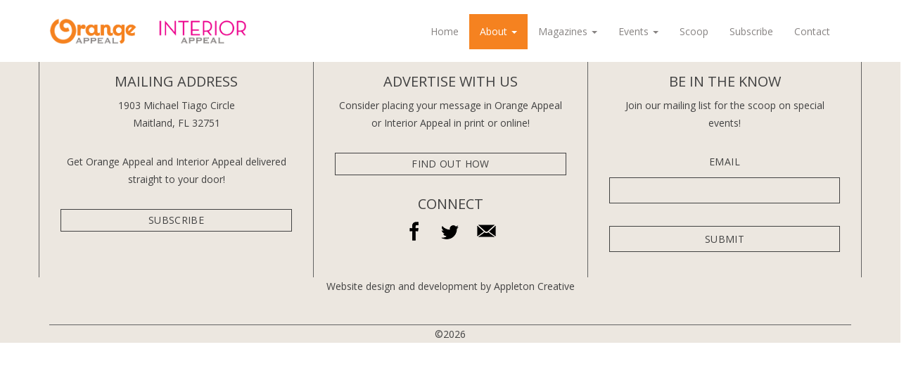

--- FILE ---
content_type: text/html; charset=UTF-8
request_url: https://www.orangeappeal.com/advertise-with-orangeappeal/
body_size: 9153
content:
<!doctype html>

<html class="csstransforms csstransforms3d csstransitions" xmlns="http://www.w3.org/1999/xhtml" lang="en-US">

<head profile="http://gmpg.org/xfn/11"> <script type="text/javascript">
/* <![CDATA[ */
 var gform;gform||(document.addEventListener("gform_main_scripts_loaded",function(){gform.scriptsLoaded=!0}),window.addEventListener("DOMContentLoaded",function(){gform.domLoaded=!0}),gform={domLoaded:!1,scriptsLoaded:!1,initializeOnLoaded:function(o){gform.domLoaded&&gform.scriptsLoaded?o():!gform.domLoaded&&gform.scriptsLoaded?window.addEventListener("DOMContentLoaded",o):document.addEventListener("gform_main_scripts_loaded",o)},hooks:{action:{},filter:{}},addAction:function(o,n,r,t){gform.addHook("action",o,n,r,t)},addFilter:function(o,n,r,t){gform.addHook("filter",o,n,r,t)},doAction:function(o){gform.doHook("action",o,arguments)},applyFilters:function(o){return gform.doHook("filter",o,arguments)},removeAction:function(o,n){gform.removeHook("action",o,n)},removeFilter:function(o,n,r){gform.removeHook("filter",o,n,r)},addHook:function(o,n,r,t,i){null==gform.hooks[o][n]&&(gform.hooks[o][n]=[]);var e=gform.hooks[o][n];null==i&&(i=n+"_"+e.length),gform.hooks[o][n].push({tag:i,callable:r,priority:t=null==t?10:t})},doHook:function(n,o,r){var t;if(r=Array.prototype.slice.call(r,1),null!=gform.hooks[n][o]&&((o=gform.hooks[n][o]).sort(function(o,n){return o.priority-n.priority}),o.forEach(function(o){"function"!=typeof(t=o.callable)&&(t=window[t]),"action"==n?t.apply(null,r):r[0]=t.apply(null,r)})),"filter"==n)return r[0]},removeHook:function(o,n,t,i){var r;null!=gform.hooks[o][n]&&(r=(r=gform.hooks[o][n]).filter(function(o,n,r){return!!(null!=i&&i!=o.tag||null!=t&&t!=o.priority)}),gform.hooks[o][n]=r)}}); 
/* ]]> */
</script>

	
	<meta http-equiv="Content-Type" content="text/html; charset=UTF-8" />
	<meta name="viewport" content="width=device-width, initial-scale=1, maximum-scale=1, user-scalable=no" />
	
	
	<title>
		   Central Florida Magazine Advertisement | Online &amp; Print Advertising | Orange Appeal - Orange Appeal	</title>
	
	<link rel="shortcut icon" href="/favicon.ico" type="image/x-icon" />	
	<link rel="pingback" href="" />
	
	<!-- SCRIPTS -->

	<link href="https://fonts.googleapis.com/css?family=Open+Sans:400,400i,700,700i" rel="stylesheet">

<!-- Google Tag Manager -->
<script>(function(w,d,s,l,i){w[l]=w[l]||[];w[l].push({'gtm.start':
new Date().getTime(),event:'gtm.js'});var f=d.getElementsByTagName(s)[0],
j=d.createElement(s),dl=l!='dataLayer'?'&l='+l:'';j.async=true;j.src=
'https://www.googletagmanager.com/gtm.js?id='+i+dl;f.parentNode.insertBefore(j,f);
})(window,document,'script','dataLayer','GTM-THGG639');</script>
<!-- End Google Tag Manager -->
	
	
		<!-- All in One SEO 4.9.3 - aioseo.com -->
	<meta name="description" content="Want to reach active, educated and affluent women in Central Florida? Share your message in Orange Appeal or Interior Appeal, Orlando&#039;s lifestyle magazines." />
	<meta name="robots" content="max-image-preview:large" />
	<meta name="google-site-verification" content="3TY99Wiu0Qykg_xUsuILcquS1CJrKPwaO1zswcRCCrI" />
	<link rel="canonical" href="https://www.orangeappeal.com/advertise-with-orangeappeal/" />
	<meta name="generator" content="All in One SEO (AIOSEO) 4.9.3" />
		<meta property="og:locale" content="en_US" />
		<meta property="og:site_name" content="Orange Appeal |" />
		<meta property="og:type" content="article" />
		<meta property="og:title" content="Central Florida Magazine Advertisement | Online &amp; Print Advertising | Orange Appeal" />
		<meta property="og:description" content="Want to reach active, educated and affluent women in Central Florida? Share your message in Orange Appeal or Interior Appeal, Orlando&#039;s lifestyle magazines." />
		<meta property="og:url" content="https://www.orangeappeal.com/advertise-with-orangeappeal/" />
		<meta property="article:published_time" content="2017-03-27T14:20:02+00:00" />
		<meta property="article:modified_time" content="2025-11-17T16:46:30+00:00" />
		<meta name="twitter:card" content="summary" />
		<meta name="twitter:title" content="Central Florida Magazine Advertisement | Online &amp; Print Advertising | Orange Appeal" />
		<meta name="twitter:description" content="Want to reach active, educated and affluent women in Central Florida? Share your message in Orange Appeal or Interior Appeal, Orlando&#039;s lifestyle magazines." />
		<script type="application/ld+json" class="aioseo-schema">
			{"@context":"https:\/\/schema.org","@graph":[{"@type":"BreadcrumbList","@id":"https:\/\/www.orangeappeal.com\/advertise-with-orangeappeal\/#breadcrumblist","itemListElement":[{"@type":"ListItem","@id":"https:\/\/www.orangeappeal.com#listItem","position":1,"name":"Home","item":"https:\/\/www.orangeappeal.com","nextItem":{"@type":"ListItem","@id":"https:\/\/www.orangeappeal.com\/advertise-with-orangeappeal\/#listItem","name":"Advertise"}},{"@type":"ListItem","@id":"https:\/\/www.orangeappeal.com\/advertise-with-orangeappeal\/#listItem","position":2,"name":"Advertise","previousItem":{"@type":"ListItem","@id":"https:\/\/www.orangeappeal.com#listItem","name":"Home"}}]},{"@type":"Organization","@id":"https:\/\/www.orangeappeal.com\/#organization","name":"Orange Appeal","url":"https:\/\/www.orangeappeal.com\/"},{"@type":"WebPage","@id":"https:\/\/www.orangeappeal.com\/advertise-with-orangeappeal\/#webpage","url":"https:\/\/www.orangeappeal.com\/advertise-with-orangeappeal\/","name":"Central Florida Magazine Advertisement | Online & Print Advertising | Orange Appeal","description":"Want to reach active, educated and affluent women in Central Florida? Share your message in Orange Appeal or Interior Appeal, Orlando's lifestyle magazines.","inLanguage":"en-US","isPartOf":{"@id":"https:\/\/www.orangeappeal.com\/#website"},"breadcrumb":{"@id":"https:\/\/www.orangeappeal.com\/advertise-with-orangeappeal\/#breadcrumblist"},"datePublished":"2017-03-27T14:20:02+00:00","dateModified":"2025-11-17T16:46:30+00:00"},{"@type":"WebSite","@id":"https:\/\/www.orangeappeal.com\/#website","url":"https:\/\/www.orangeappeal.com\/","name":"Orange Appeal","inLanguage":"en-US","publisher":{"@id":"https:\/\/www.orangeappeal.com\/#organization"}}]}
		</script>
		<!-- All in One SEO -->

<link rel="alternate" title="oEmbed (JSON)" type="application/json+oembed" href="https://www.orangeappeal.com/wp-json/oembed/1.0/embed?url=https%3A%2F%2Fwww.orangeappeal.com%2Fadvertise-with-orangeappeal%2F" />
<link rel="alternate" title="oEmbed (XML)" type="text/xml+oembed" href="https://www.orangeappeal.com/wp-json/oembed/1.0/embed?url=https%3A%2F%2Fwww.orangeappeal.com%2Fadvertise-with-orangeappeal%2F&#038;format=xml" />
<style id='wp-img-auto-sizes-contain-inline-css' type='text/css'>
img:is([sizes=auto i],[sizes^="auto," i]){contain-intrinsic-size:3000px 1500px}
/*# sourceURL=wp-img-auto-sizes-contain-inline-css */
</style>
<style id='wp-block-library-inline-css' type='text/css'>
:root{--wp-block-synced-color:#7a00df;--wp-block-synced-color--rgb:122,0,223;--wp-bound-block-color:var(--wp-block-synced-color);--wp-editor-canvas-background:#ddd;--wp-admin-theme-color:#007cba;--wp-admin-theme-color--rgb:0,124,186;--wp-admin-theme-color-darker-10:#006ba1;--wp-admin-theme-color-darker-10--rgb:0,107,160.5;--wp-admin-theme-color-darker-20:#005a87;--wp-admin-theme-color-darker-20--rgb:0,90,135;--wp-admin-border-width-focus:2px}@media (min-resolution:192dpi){:root{--wp-admin-border-width-focus:1.5px}}.wp-element-button{cursor:pointer}:root .has-very-light-gray-background-color{background-color:#eee}:root .has-very-dark-gray-background-color{background-color:#313131}:root .has-very-light-gray-color{color:#eee}:root .has-very-dark-gray-color{color:#313131}:root .has-vivid-green-cyan-to-vivid-cyan-blue-gradient-background{background:linear-gradient(135deg,#00d084,#0693e3)}:root .has-purple-crush-gradient-background{background:linear-gradient(135deg,#34e2e4,#4721fb 50%,#ab1dfe)}:root .has-hazy-dawn-gradient-background{background:linear-gradient(135deg,#faaca8,#dad0ec)}:root .has-subdued-olive-gradient-background{background:linear-gradient(135deg,#fafae1,#67a671)}:root .has-atomic-cream-gradient-background{background:linear-gradient(135deg,#fdd79a,#004a59)}:root .has-nightshade-gradient-background{background:linear-gradient(135deg,#330968,#31cdcf)}:root .has-midnight-gradient-background{background:linear-gradient(135deg,#020381,#2874fc)}:root{--wp--preset--font-size--normal:16px;--wp--preset--font-size--huge:42px}.has-regular-font-size{font-size:1em}.has-larger-font-size{font-size:2.625em}.has-normal-font-size{font-size:var(--wp--preset--font-size--normal)}.has-huge-font-size{font-size:var(--wp--preset--font-size--huge)}.has-text-align-center{text-align:center}.has-text-align-left{text-align:left}.has-text-align-right{text-align:right}.has-fit-text{white-space:nowrap!important}#end-resizable-editor-section{display:none}.aligncenter{clear:both}.items-justified-left{justify-content:flex-start}.items-justified-center{justify-content:center}.items-justified-right{justify-content:flex-end}.items-justified-space-between{justify-content:space-between}.screen-reader-text{border:0;clip-path:inset(50%);height:1px;margin:-1px;overflow:hidden;padding:0;position:absolute;width:1px;word-wrap:normal!important}.screen-reader-text:focus{background-color:#ddd;clip-path:none;color:#444;display:block;font-size:1em;height:auto;left:5px;line-height:normal;padding:15px 23px 14px;text-decoration:none;top:5px;width:auto;z-index:100000}html :where(.has-border-color){border-style:solid}html :where([style*=border-top-color]){border-top-style:solid}html :where([style*=border-right-color]){border-right-style:solid}html :where([style*=border-bottom-color]){border-bottom-style:solid}html :where([style*=border-left-color]){border-left-style:solid}html :where([style*=border-width]){border-style:solid}html :where([style*=border-top-width]){border-top-style:solid}html :where([style*=border-right-width]){border-right-style:solid}html :where([style*=border-bottom-width]){border-bottom-style:solid}html :where([style*=border-left-width]){border-left-style:solid}html :where(img[class*=wp-image-]){height:auto;max-width:100%}:where(figure){margin:0 0 1em}html :where(.is-position-sticky){--wp-admin--admin-bar--position-offset:var(--wp-admin--admin-bar--height,0px)}@media screen and (max-width:600px){html :where(.is-position-sticky){--wp-admin--admin-bar--position-offset:0px}}

/*# sourceURL=wp-block-library-inline-css */
</style><style id='global-styles-inline-css' type='text/css'>
:root{--wp--preset--aspect-ratio--square: 1;--wp--preset--aspect-ratio--4-3: 4/3;--wp--preset--aspect-ratio--3-4: 3/4;--wp--preset--aspect-ratio--3-2: 3/2;--wp--preset--aspect-ratio--2-3: 2/3;--wp--preset--aspect-ratio--16-9: 16/9;--wp--preset--aspect-ratio--9-16: 9/16;--wp--preset--color--black: #000000;--wp--preset--color--cyan-bluish-gray: #abb8c3;--wp--preset--color--white: #ffffff;--wp--preset--color--pale-pink: #f78da7;--wp--preset--color--vivid-red: #cf2e2e;--wp--preset--color--luminous-vivid-orange: #ff6900;--wp--preset--color--luminous-vivid-amber: #fcb900;--wp--preset--color--light-green-cyan: #7bdcb5;--wp--preset--color--vivid-green-cyan: #00d084;--wp--preset--color--pale-cyan-blue: #8ed1fc;--wp--preset--color--vivid-cyan-blue: #0693e3;--wp--preset--color--vivid-purple: #9b51e0;--wp--preset--gradient--vivid-cyan-blue-to-vivid-purple: linear-gradient(135deg,rgb(6,147,227) 0%,rgb(155,81,224) 100%);--wp--preset--gradient--light-green-cyan-to-vivid-green-cyan: linear-gradient(135deg,rgb(122,220,180) 0%,rgb(0,208,130) 100%);--wp--preset--gradient--luminous-vivid-amber-to-luminous-vivid-orange: linear-gradient(135deg,rgb(252,185,0) 0%,rgb(255,105,0) 100%);--wp--preset--gradient--luminous-vivid-orange-to-vivid-red: linear-gradient(135deg,rgb(255,105,0) 0%,rgb(207,46,46) 100%);--wp--preset--gradient--very-light-gray-to-cyan-bluish-gray: linear-gradient(135deg,rgb(238,238,238) 0%,rgb(169,184,195) 100%);--wp--preset--gradient--cool-to-warm-spectrum: linear-gradient(135deg,rgb(74,234,220) 0%,rgb(151,120,209) 20%,rgb(207,42,186) 40%,rgb(238,44,130) 60%,rgb(251,105,98) 80%,rgb(254,248,76) 100%);--wp--preset--gradient--blush-light-purple: linear-gradient(135deg,rgb(255,206,236) 0%,rgb(152,150,240) 100%);--wp--preset--gradient--blush-bordeaux: linear-gradient(135deg,rgb(254,205,165) 0%,rgb(254,45,45) 50%,rgb(107,0,62) 100%);--wp--preset--gradient--luminous-dusk: linear-gradient(135deg,rgb(255,203,112) 0%,rgb(199,81,192) 50%,rgb(65,88,208) 100%);--wp--preset--gradient--pale-ocean: linear-gradient(135deg,rgb(255,245,203) 0%,rgb(182,227,212) 50%,rgb(51,167,181) 100%);--wp--preset--gradient--electric-grass: linear-gradient(135deg,rgb(202,248,128) 0%,rgb(113,206,126) 100%);--wp--preset--gradient--midnight: linear-gradient(135deg,rgb(2,3,129) 0%,rgb(40,116,252) 100%);--wp--preset--font-size--small: 13px;--wp--preset--font-size--medium: 20px;--wp--preset--font-size--large: 36px;--wp--preset--font-size--x-large: 42px;--wp--preset--spacing--20: 0.44rem;--wp--preset--spacing--30: 0.67rem;--wp--preset--spacing--40: 1rem;--wp--preset--spacing--50: 1.5rem;--wp--preset--spacing--60: 2.25rem;--wp--preset--spacing--70: 3.38rem;--wp--preset--spacing--80: 5.06rem;--wp--preset--shadow--natural: 6px 6px 9px rgba(0, 0, 0, 0.2);--wp--preset--shadow--deep: 12px 12px 50px rgba(0, 0, 0, 0.4);--wp--preset--shadow--sharp: 6px 6px 0px rgba(0, 0, 0, 0.2);--wp--preset--shadow--outlined: 6px 6px 0px -3px rgb(255, 255, 255), 6px 6px rgb(0, 0, 0);--wp--preset--shadow--crisp: 6px 6px 0px rgb(0, 0, 0);}:where(.is-layout-flex){gap: 0.5em;}:where(.is-layout-grid){gap: 0.5em;}body .is-layout-flex{display: flex;}.is-layout-flex{flex-wrap: wrap;align-items: center;}.is-layout-flex > :is(*, div){margin: 0;}body .is-layout-grid{display: grid;}.is-layout-grid > :is(*, div){margin: 0;}:where(.wp-block-columns.is-layout-flex){gap: 2em;}:where(.wp-block-columns.is-layout-grid){gap: 2em;}:where(.wp-block-post-template.is-layout-flex){gap: 1.25em;}:where(.wp-block-post-template.is-layout-grid){gap: 1.25em;}.has-black-color{color: var(--wp--preset--color--black) !important;}.has-cyan-bluish-gray-color{color: var(--wp--preset--color--cyan-bluish-gray) !important;}.has-white-color{color: var(--wp--preset--color--white) !important;}.has-pale-pink-color{color: var(--wp--preset--color--pale-pink) !important;}.has-vivid-red-color{color: var(--wp--preset--color--vivid-red) !important;}.has-luminous-vivid-orange-color{color: var(--wp--preset--color--luminous-vivid-orange) !important;}.has-luminous-vivid-amber-color{color: var(--wp--preset--color--luminous-vivid-amber) !important;}.has-light-green-cyan-color{color: var(--wp--preset--color--light-green-cyan) !important;}.has-vivid-green-cyan-color{color: var(--wp--preset--color--vivid-green-cyan) !important;}.has-pale-cyan-blue-color{color: var(--wp--preset--color--pale-cyan-blue) !important;}.has-vivid-cyan-blue-color{color: var(--wp--preset--color--vivid-cyan-blue) !important;}.has-vivid-purple-color{color: var(--wp--preset--color--vivid-purple) !important;}.has-black-background-color{background-color: var(--wp--preset--color--black) !important;}.has-cyan-bluish-gray-background-color{background-color: var(--wp--preset--color--cyan-bluish-gray) !important;}.has-white-background-color{background-color: var(--wp--preset--color--white) !important;}.has-pale-pink-background-color{background-color: var(--wp--preset--color--pale-pink) !important;}.has-vivid-red-background-color{background-color: var(--wp--preset--color--vivid-red) !important;}.has-luminous-vivid-orange-background-color{background-color: var(--wp--preset--color--luminous-vivid-orange) !important;}.has-luminous-vivid-amber-background-color{background-color: var(--wp--preset--color--luminous-vivid-amber) !important;}.has-light-green-cyan-background-color{background-color: var(--wp--preset--color--light-green-cyan) !important;}.has-vivid-green-cyan-background-color{background-color: var(--wp--preset--color--vivid-green-cyan) !important;}.has-pale-cyan-blue-background-color{background-color: var(--wp--preset--color--pale-cyan-blue) !important;}.has-vivid-cyan-blue-background-color{background-color: var(--wp--preset--color--vivid-cyan-blue) !important;}.has-vivid-purple-background-color{background-color: var(--wp--preset--color--vivid-purple) !important;}.has-black-border-color{border-color: var(--wp--preset--color--black) !important;}.has-cyan-bluish-gray-border-color{border-color: var(--wp--preset--color--cyan-bluish-gray) !important;}.has-white-border-color{border-color: var(--wp--preset--color--white) !important;}.has-pale-pink-border-color{border-color: var(--wp--preset--color--pale-pink) !important;}.has-vivid-red-border-color{border-color: var(--wp--preset--color--vivid-red) !important;}.has-luminous-vivid-orange-border-color{border-color: var(--wp--preset--color--luminous-vivid-orange) !important;}.has-luminous-vivid-amber-border-color{border-color: var(--wp--preset--color--luminous-vivid-amber) !important;}.has-light-green-cyan-border-color{border-color: var(--wp--preset--color--light-green-cyan) !important;}.has-vivid-green-cyan-border-color{border-color: var(--wp--preset--color--vivid-green-cyan) !important;}.has-pale-cyan-blue-border-color{border-color: var(--wp--preset--color--pale-cyan-blue) !important;}.has-vivid-cyan-blue-border-color{border-color: var(--wp--preset--color--vivid-cyan-blue) !important;}.has-vivid-purple-border-color{border-color: var(--wp--preset--color--vivid-purple) !important;}.has-vivid-cyan-blue-to-vivid-purple-gradient-background{background: var(--wp--preset--gradient--vivid-cyan-blue-to-vivid-purple) !important;}.has-light-green-cyan-to-vivid-green-cyan-gradient-background{background: var(--wp--preset--gradient--light-green-cyan-to-vivid-green-cyan) !important;}.has-luminous-vivid-amber-to-luminous-vivid-orange-gradient-background{background: var(--wp--preset--gradient--luminous-vivid-amber-to-luminous-vivid-orange) !important;}.has-luminous-vivid-orange-to-vivid-red-gradient-background{background: var(--wp--preset--gradient--luminous-vivid-orange-to-vivid-red) !important;}.has-very-light-gray-to-cyan-bluish-gray-gradient-background{background: var(--wp--preset--gradient--very-light-gray-to-cyan-bluish-gray) !important;}.has-cool-to-warm-spectrum-gradient-background{background: var(--wp--preset--gradient--cool-to-warm-spectrum) !important;}.has-blush-light-purple-gradient-background{background: var(--wp--preset--gradient--blush-light-purple) !important;}.has-blush-bordeaux-gradient-background{background: var(--wp--preset--gradient--blush-bordeaux) !important;}.has-luminous-dusk-gradient-background{background: var(--wp--preset--gradient--luminous-dusk) !important;}.has-pale-ocean-gradient-background{background: var(--wp--preset--gradient--pale-ocean) !important;}.has-electric-grass-gradient-background{background: var(--wp--preset--gradient--electric-grass) !important;}.has-midnight-gradient-background{background: var(--wp--preset--gradient--midnight) !important;}.has-small-font-size{font-size: var(--wp--preset--font-size--small) !important;}.has-medium-font-size{font-size: var(--wp--preset--font-size--medium) !important;}.has-large-font-size{font-size: var(--wp--preset--font-size--large) !important;}.has-x-large-font-size{font-size: var(--wp--preset--font-size--x-large) !important;}
/*# sourceURL=global-styles-inline-css */
</style>

<style id='classic-theme-styles-inline-css' type='text/css'>
/*! This file is auto-generated */
.wp-block-button__link{color:#fff;background-color:#32373c;border-radius:9999px;box-shadow:none;text-decoration:none;padding:calc(.667em + 2px) calc(1.333em + 2px);font-size:1.125em}.wp-block-file__button{background:#32373c;color:#fff;text-decoration:none}
/*# sourceURL=/wp-includes/css/classic-themes.min.css */
</style>
<link rel='stylesheet' id='aci-css-bootstrap-css' href='https://www.orangeappeal.com/wp-content/themes/appleton/css/bootstrap.min.css?ver=6.9' type='text/css' media='all' />
<link rel='stylesheet' id='aci-css-css' href='https://www.orangeappeal.com/wp-content/themes/appleton/style.css?ver=6.9' type='text/css' media='all' />
<link rel='stylesheet' id='aci-css-flickity-css' href='https://www.orangeappeal.com/wp-content/themes/appleton/css/flickity.min.css?ver=6.9' type='text/css' media='all' />
<link rel='stylesheet' id='aci-css-slider-css' href='https://www.orangeappeal.com/wp-content/plugins/aci-slider/style.css?ver=6.9' type='text/css' media='all' />
<link rel='stylesheet' id='aci-css-blog-css' href='https://www.orangeappeal.com/wp-content/themes/appleton/css/aci-blog.css?ver=6.9' type='text/css' media='all' />
<link rel='stylesheet' id='aci-css-gallery-css' href='https://www.orangeappeal.com/wp-content/themes/appleton/css/aci-gallery.css?ver=6.9' type='text/css' media='all' />
<link rel='stylesheet' id='aci-css-headeroverlay-css' href='https://www.orangeappeal.com/wp-content/themes/appleton/css/aci-headeroverlay.css?ver=6.9' type='text/css' media='all' />
<link rel='stylesheet' id='aci-css-wow-css' href='https://www.orangeappeal.com/wp-content/themes/appleton/css/animate.min.css?ver=6.9' type='text/css' media='all' />
<link rel='stylesheet' id='aci-css-theme-css' href='https://www.orangeappeal.com/wp-content/themes/orangeappeal/style.css?ver=6.9' type='text/css' media='all' />
<script type="text/javascript" src="https://www.orangeappeal.com/wp-includes/js/jquery/jquery.min.js?ver=3.7.1" id="jquery-core-js"></script>
<script type="text/javascript" src="https://www.orangeappeal.com/wp-includes/js/jquery/jquery-migrate.min.js?ver=3.4.1" id="jquery-migrate-js"></script>
<script type="text/javascript" src="https://www.orangeappeal.com/wp-content/themes/appleton/js/bootstrap.min.js?ver=1.0.0" id="aci-bootstrap-js"></script>
<script type="text/javascript" src="https://www.orangeappeal.com/wp-content/themes/appleton/js/utility-general.js?ver=1.0.0" id="aci-utility-general-js"></script>
<script type="text/javascript" src="https://www.orangeappeal.com/wp-content/themes/appleton/js/parallax.min.js?ver=1.0.0" id="aci-parallax-js"></script>
<script type="text/javascript" src="https://www.orangeappeal.com/wp-content/themes/orangeappeal/js/theme.js?ver=1.0.0" id="aci-custom-theme-js"></script>
<link rel="https://api.w.org/" href="https://www.orangeappeal.com/wp-json/" /><link rel="alternate" title="JSON" type="application/json" href="https://www.orangeappeal.com/wp-json/wp/v2/pages/7236" /><link rel='shortlink' href='https://www.orangeappeal.com/?p=7236' />
<link rel="icon" href="https://www.orangeappeal.com/wp-content/uploads/2021/01/cropped-O-Logo-32x32.jpg" sizes="32x32" />
<link rel="icon" href="https://www.orangeappeal.com/wp-content/uploads/2021/01/cropped-O-Logo-192x192.jpg" sizes="192x192" />
<link rel="apple-touch-icon" href="https://www.orangeappeal.com/wp-content/uploads/2021/01/cropped-O-Logo-180x180.jpg" />
<meta name="msapplication-TileImage" content="https://www.orangeappeal.com/wp-content/uploads/2021/01/cropped-O-Logo-270x270.jpg" />
	
	<!-- HTML5 shim and Respond.js IE8 support of HTML5 elements and media queries -->
    <!--[if lt IE 9]>
      <script src="https://oss.maxcdn.com/libs/html5shiv/3.7.0/html5shiv.js"></script>
      <script src="https://oss.maxcdn.com/libs/respond.js/1.4.2/respond.min.js"></script>
  <![endif]-->
	


	
	<!-- PHONE NUMBER COLOR FIX FOR iOS -->
	<style>
			.phone-sm a {
			color: #5a5a5a !important
			}
			
			.phone-sm a[href^=tel]{ color: #5a5a5a !important; text-decoration:none;}	
			
	
	.wrapper {
	opacity: 0
}
	
	</style>

<link rel='stylesheet' id='gforms_reset_css-css' href='https://www.orangeappeal.com/wp-content/plugins/gravityforms/legacy/css/formreset.min.css?ver=2.6.9' type='text/css' media='all' />
<link rel='stylesheet' id='gforms_formsmain_css-css' href='https://www.orangeappeal.com/wp-content/plugins/gravityforms/legacy/css/formsmain.min.css?ver=2.6.9' type='text/css' media='all' />
<link rel='stylesheet' id='gforms_ready_class_css-css' href='https://www.orangeappeal.com/wp-content/plugins/gravityforms/legacy/css/readyclass.min.css?ver=2.6.9' type='text/css' media='all' />
<link rel='stylesheet' id='gforms_browsers_css-css' href='https://www.orangeappeal.com/wp-content/plugins/gravityforms/legacy/css/browsers.min.css?ver=2.6.9' type='text/css' media='all' />
</head>

<body class="wp-singular page-template-default page page-id-7236 wp-theme-appleton wp-child-theme-orangeappeal">
	<!-- Google Tag Manager (noscript) -->
<noscript><iframe src="https://www.googletagmanager.com/ns.html?id=GTM-THGG639"
height="0" width="0" style="display:none;visibility:hidden"></iframe></noscript>
<!-- End Google Tag Manager (noscript) -->

<header>
<!-- BEGIN NAVBAR -->	
    <div class="navbar-wrapper">    	
    			
        	
        	<div class="container">
					
        		        				<a href="/"><img id="logo" src="https://www.orangeappeal.com/wp-content/uploads/2017/04/logo-lockup.png" /></a>
        		        		
						<div class="navbar-header">
              <button type="button" class="navbar-toggle" data-toggle="collapse" data-target=".navbar-collapse">
                <span class="sr-only">Toggle navigation</span>
                <span class="icon-bar"></span>
                <span class="icon-bar"></span>
                <span class="icon-bar"></span>
              </button>
            </div>
            <div class="navbar-collapse collapse">
							<ul id="menu-topnav" class="nav navbar-nav"><li id="menu-item-7252" class="menu-item menu-item-type-post_type menu-item-object-page menu-item-home menu-item-7252"><a title="Home" href="https://www.orangeappeal.com/">Home</a></li>
<li id="menu-item-7253" class="menu-item menu-item-type-custom menu-item-object-custom current-menu-ancestor current-menu-parent menu-item-has-children menu-item-7253 dropdown"><a title="About" href="#" data-toggle="dropdown" class="dropdown-toggle">About <span class="caret"></span></a>
<ul role="menu" class=" dropdown-menu">
	<li id="menu-item-7255" class="menu-item menu-item-type-post_type menu-item-object-page menu-item-7255"><a title="Our History &#038; Team" href="https://www.orangeappeal.com/our-history-team/">Our History &#038; Team</a></li>
	<li id="menu-item-7254" class="menu-item menu-item-type-post_type menu-item-object-page current-menu-item page_item page-item-7236 current_page_item menu-item-7254 active"><a title="Advertise" href="https://www.orangeappeal.com/advertise-with-orangeappeal/">Advertise</a></li>
</ul>
</li>
<li id="menu-item-7256" class="menu-item menu-item-type-custom menu-item-object-custom menu-item-has-children menu-item-7256 dropdown"><a title="Magazines" href="#" data-toggle="dropdown" class="dropdown-toggle">Magazines <span class="caret"></span></a>
<ul role="menu" class=" dropdown-menu">
	<li id="menu-item-7258" class="menu-item menu-item-type-post_type menu-item-object-page menu-item-7258"><a title="Orange Appeal" href="https://www.orangeappeal.com/orange-appeal-magazine/">Orange Appeal</a></li>
	<li id="menu-item-7257" class="menu-item menu-item-type-post_type menu-item-object-page menu-item-7257"><a title="Interior Appeal" href="https://www.orangeappeal.com/interior-appeal-magazine/">Interior Appeal</a></li>
</ul>
</li>
<li id="menu-item-7259" class="menu-item menu-item-type-custom menu-item-object-custom menu-item-has-children menu-item-7259 dropdown"><a title="Events" href="#" data-toggle="dropdown" class="dropdown-toggle">Events <span class="caret"></span></a>
<ul role="menu" class=" dropdown-menu">
	<li id="menu-item-7260" class="menu-item menu-item-type-custom menu-item-object-custom menu-item-7260"><a title="Calendar" href="/calendar/">Calendar</a></li>
	<li id="menu-item-7262" class="menu-item menu-item-type-post_type menu-item-object-page menu-item-7262"><a title="Submit an Event" href="https://www.orangeappeal.com/submit-an-event/">Submit an Event</a></li>
	<li id="menu-item-7261" class="menu-item menu-item-type-post_type menu-item-object-page menu-item-7261"><a title="Women&#039;s Conference" href="https://www.orangeappeal.com/orlando-womens-conference/">Women&#8217;s Conference</a></li>
</ul>
</li>
<li id="menu-item-8877" class="menu-item menu-item-type-post_type menu-item-object-page menu-item-8877"><a title="Scoop" href="https://www.orangeappeal.com/scoop/">Scoop</a></li>
<li id="menu-item-7264" class="menu-item menu-item-type-post_type menu-item-object-page menu-item-7264"><a title="Subscribe" href="https://www.orangeappeal.com/subscribe-to-orange-appeal/">Subscribe</a></li>
<li id="menu-item-7263" class="menu-item menu-item-type-post_type menu-item-object-page menu-item-7263"><a title="Contact" href="https://www.orangeappeal.com/contact-orange-appeal/">Contact</a></li>
</ul>            </div>
           </div>
        </div>      
    </div>
<!-- END NAVBAR -->	
</header>
<div class="wrapper wow fadeIn">

				

		
		
				
</div>		
		
<footer>

				
									<div class="row widget-footer-mid">
						<div class="container">
								<div id="wysiwyg_widgets_widget-2" class="widget widget_wysiwyg_widgets_widget"><div class="row"> <div class="col-sm-4 resize">
<h3 style="text-align: center;">Mailing address</h3>
<p style="text-align: center;">1903 Michael Tiago Circle<br />
Maitland, FL 32751</p>
<p style="text-align: center;">Get Orange Appeal and Interior Appeal delivered straight to your door!</p>
<p><a class="btn btn-pink" href="/subscribe-to-orange-appeal/">subscribe</a></p>
<p></p></div><div class="col-sm-4 resize">
<h3 style="text-align: center;">ADVERTISE WITH US</h3>
<p style="text-align: center;">Consider placing your message in Orange Appeal or Interior Appeal in print or online!</p>
<p style="text-align: center;"><a class="btn" href="/advertise-with-orangeappeal/">Find Out How</a></p>
<h3 style="text-align: center;">CONNECT</h3>
<p><a href="http://www.facebook.com/pages/Orange-Appeal/119538548081008"><img class="size-full wp-image-7211" src="/wp-content/uploads/2016/10/icon_facebook.png" alt="icon_facebook" width="25" height="35" /></a><a href="https://twitter.com/OrangeAppeal"><img class="size-full wp-image-7212" src="/wp-content/uploads/2016/10/icon_twitter.png" alt="icon_twitter" width="35" height="25" /></a><a href="/contact-orange-appeal/"><img class="size-full wp-image-7210" src="/wp-content/uploads/2016/10/icon_email.png" alt="icon_email" width="35" height="32" /></a></p>
<p></p></div><div class="col-sm-4 resize last">
<h3 style="text-align: center;">be in the know</h3>
<p style="text-align: center;">Join our mailing list for the scoop on special events!</p>
<p><script type="text/javascript">var gform;gform||(document.addEventListener("gform_main_scripts_loaded",function(){gform.scriptsLoaded=!0}),window.addEventListener("DOMContentLoaded",function(){gform.domLoaded=!0}),gform={domLoaded:!1,scriptsLoaded:!1,initializeOnLoaded:function(o){gform.domLoaded&&gform.scriptsLoaded?o():!gform.domLoaded&&gform.scriptsLoaded?window.addEventListener("DOMContentLoaded",o):document.addEventListener("gform_main_scripts_loaded",o)},hooks:{action:{},filter:{}},addAction:function(o,n,r,t){gform.addHook("action",o,n,r,t)},addFilter:function(o,n,r,t){gform.addHook("filter",o,n,r,t)},doAction:function(o){gform.doHook("action",o,arguments)},applyFilters:function(o){return gform.doHook("filter",o,arguments)},removeAction:function(o,n){gform.removeHook("action",o,n)},removeFilter:function(o,n,r){gform.removeHook("filter",o,n,r)},addHook:function(o,n,r,t,i){null==gform.hooks[o][n]&&(gform.hooks[o][n]=[]);var e=gform.hooks[o][n];null==i&&(i=n+"_"+e.length),gform.hooks[o][n].push({tag:i,callable:r,priority:t=null==t?10:t})},doHook:function(n,o,r){var t;if(r=Array.prototype.slice.call(r,1),null!=gform.hooks[n][o]&&((o=gform.hooks[n][o]).sort(function(o,n){return o.priority-n.priority}),o.forEach(function(o){"function"!=typeof(t=o.callable)&&(t=window[t]),"action"==n?t.apply(null,r):r[0]=t.apply(null,r)})),"filter"==n)return r[0]},removeHook:function(o,n,t,i){var r;null!=gform.hooks[o][n]&&(r=(r=gform.hooks[o][n]).filter(function(o,n,r){return!!(null!=i&&i!=o.tag||null!=t&&t!=o.priority)}),gform.hooks[o][n]=r)}});</script>
                <div class='gf_browser_chrome gform_wrapper gform_legacy_markup_wrapper' id='gform_wrapper_2'><div id='gf_2' class='gform_anchor' tabindex='-1'></div><form method='post' enctype='multipart/form-data'  id='gform_2'  action='/advertise-with-orangeappeal/#gf_2'>
                        <div class='gform_body gform-body'><ul id='gform_fields_2' class='gform_fields top_label form_sublabel_below description_below'><li id="field_2_1"  class="gfield field_sublabel_below field_description_below gfield_visibility_visible"  data-js-reload="field_2_1"><label class='gfield_label' for='input_2_1'>Email</label><div class='ginput_container ginput_container_email'>
                            <input name='input_1' id='input_2_1' type='text' value='' class='medium'     aria-invalid="false"  />
                        </div></li></ul></div>
        <div class='gform_footer top_label'> <input type='submit' id='gform_submit_button_2' class='gform_button button' value='Submit'  onclick='if(window["gf_submitting_2"]){return false;}  window["gf_submitting_2"]=true;  ' onkeypress='if( event.keyCode == 13 ){ if(window["gf_submitting_2"]){return false;} window["gf_submitting_2"]=true;  jQuery("#gform_2").trigger("submit",[true]); }' /> 
            <input type='hidden' class='gform_hidden' name='is_submit_2' value='1' />
            <input type='hidden' class='gform_hidden' name='gform_submit' value='2' />
            
            <input type='hidden' class='gform_hidden' name='gform_unique_id' value='' />
            <input type='hidden' class='gform_hidden' name='state_2' value='WyJbXSIsImYzNTAxZTA0OTJmNDJhMTliZGNjYjkyYWU0YzIwNmU1Il0=' />
            <input type='hidden' class='gform_hidden' name='gform_target_page_number_2' id='gform_target_page_number_2' value='0' />
            <input type='hidden' class='gform_hidden' name='gform_source_page_number_2' id='gform_source_page_number_2' value='1' />
            <input type='hidden' name='gform_field_values' value='' />
            
        </div>
                        </form>
                        </div> <a name="newsletter"></a></p></div> </div>
<div style="text-align: center;">
<p><a href="http://appletoncreative.com/">Website design and development by Appleton Creative</a></p>
</div>
<!-- / WYSIWYG Widgets --></div>						</div>
					</div>
				
					©2026</footer>	

			<script type="speculationrules">
{"prefetch":[{"source":"document","where":{"and":[{"href_matches":"/*"},{"not":{"href_matches":["/wp-*.php","/wp-admin/*","/wp-content/uploads/*","/wp-content/*","/wp-content/plugins/*","/wp-content/themes/orangeappeal/*","/wp-content/themes/appleton/*","/*\\?(.+)"]}},{"not":{"selector_matches":"a[rel~=\"nofollow\"]"}},{"not":{"selector_matches":".no-prefetch, .no-prefetch a"}}]},"eagerness":"conservative"}]}
</script>
<script type="text/javascript" src="https://www.orangeappeal.com/wp-content/themes/appleton/js/flickity.min.js?ver=1.0.0" id="aci-flickity-js"></script>
<script type="text/javascript" src="https://www.orangeappeal.com/wp-content/themes/appleton/js/utility-flickity.js?ver=1.0.0" id="aci-utility-flickity-js"></script>
<script type="text/javascript" src="https://www.orangeappeal.com/wp-content/themes/appleton/js/wow.min.js?ver=1.0.0" id="aci-wow-js"></script>
<script type="text/javascript" src="https://www.orangeappeal.com/wp-content/themes/orangeappeal/js/utility-wow.js?ver=1.0.0" id="aci-utility-wow-js"></script>
<script type="text/javascript" src="https://www.orangeappeal.com/wp-includes/js/dist/dom-ready.min.js?ver=f77871ff7694fffea381" id="wp-dom-ready-js"></script>
<script type="text/javascript" src="https://www.orangeappeal.com/wp-includes/js/dist/hooks.min.js?ver=dd5603f07f9220ed27f1" id="wp-hooks-js"></script>
<script type="text/javascript" src="https://www.orangeappeal.com/wp-includes/js/dist/i18n.min.js?ver=c26c3dc7bed366793375" id="wp-i18n-js"></script>
<script type="text/javascript" id="wp-i18n-js-after">
/* <![CDATA[ */
wp.i18n.setLocaleData( { 'text direction\u0004ltr': [ 'ltr' ] } );
//# sourceURL=wp-i18n-js-after
/* ]]> */
</script>
<script type="text/javascript" src="https://www.orangeappeal.com/wp-includes/js/dist/a11y.min.js?ver=cb460b4676c94bd228ed" id="wp-a11y-js"></script>
<script type="text/javascript" defer='defer' src="https://www.orangeappeal.com/wp-content/plugins/gravityforms/js/jquery.json.min.js?ver=2.6.9" id="gform_json-js"></script>
<script type="text/javascript" id="gform_gravityforms-js-extra">
/* <![CDATA[ */
var gform_i18n = {"datepicker":{"days":{"monday":"Mon","tuesday":"Tue","wednesday":"Wed","thursday":"Thu","friday":"Fri","saturday":"Sat","sunday":"Sun"},"months":{"january":"January","february":"February","march":"March","april":"April","may":"May","june":"June","july":"July","august":"August","september":"September","october":"October","november":"November","december":"December"},"firstDay":1,"iconText":"Select date"}};
var gf_legacy_multi = [];
var gform_gravityforms = {"strings":{"invalid_file_extension":"This type of file is not allowed. Must be one of the following:","delete_file":"Delete this file","in_progress":"in progress","file_exceeds_limit":"File exceeds size limit","illegal_extension":"This type of file is not allowed.","max_reached":"Maximum number of files reached","unknown_error":"There was a problem while saving the file on the server","currently_uploading":"Please wait for the uploading to complete","cancel":"Cancel","cancel_upload":"Cancel this upload","cancelled":"Cancelled"},"vars":{"images_url":"https://www.orangeappeal.com/wp-content/plugins/gravityforms/images"}};
var gf_global = {"gf_currency_config":{"name":"U.S. Dollar","symbol_left":"$","symbol_right":"","symbol_padding":"","thousand_separator":",","decimal_separator":".","decimals":2,"code":"USD"},"base_url":"https://www.orangeappeal.com/wp-content/plugins/gravityforms","number_formats":[],"spinnerUrl":"https://www.orangeappeal.com/wp-content/plugins/gravityforms/images/spinner.svg","strings":{"newRowAdded":"New row added.","rowRemoved":"Row removed","formSaved":"The form has been saved.  The content contains the link to return and complete the form."}};
//# sourceURL=gform_gravityforms-js-extra
/* ]]> */
</script>
<script type="text/javascript" defer='defer' src="https://www.orangeappeal.com/wp-content/plugins/gravityforms/js/gravityforms.min.js?ver=2.6.9" id="gform_gravityforms-js"></script>
<script type="text/javascript">
/* <![CDATA[ */
 gform.initializeOnLoaded( function() { jQuery(document).on('gform_post_render', function(event, formId, currentPage){if(formId == 2) {} } );jQuery(document).bind('gform_post_conditional_logic', function(event, formId, fields, isInit){} ) } ); 
/* ]]> */
</script>
<script type="text/javascript">
/* <![CDATA[ */
 gform.initializeOnLoaded( function() { jQuery(document).trigger('gform_post_render', [2, 1]) } ); 
/* ]]> */
</script>
		

</body>

</html>


--- FILE ---
content_type: text/css
request_url: https://www.orangeappeal.com/wp-content/themes/appleton/style.css?ver=6.9
body_size: 4111
content:
/*   
Theme Name: Responsive Website
Theme URI: http://www.appletoncreative.com/
Description: Framework using Bootstrap 3.0
Author: Appleton Creative
Author URI: http://www.appletoncreative.com/
Version: 1.6
*/

html, body {
	overflow-x: hidden;
	min-height:100%;
}

body {
	line-height: 1.8em !important
}

h1, h2, h3, h4, h5, p, blockquote, ul, ol, li {
	color: inherit
}

img {
	display: block
}

a:hover {
	opacity: 1;
	color: inherit
}

/* FORM */

input[type='text'], textarea, select, option {
	color: #000
}

input[type='text'], textarea {
	border: 1px solid #666
}

/* UTILITY */

.parallax {
	  background-repeat: no-repeat;
    background-size: 100% auto;
    margin: 0 auto; 
    width: 100%; 
    background-attachment: fixed;
    background-position: center center;
}

.parallax-simple {
	background-size: cover;
	background-attachment: fixed;
	background-position: center center;
}

.hero {
	  height: 350px;
}

.row-first {
	padding-top: 40px
}

.row-block {
	padding: 40px 0px;
	margin: 0px
}

.row-hero, .row-slider {
	padding: 0px
}

.row-hero img {
	width: 100%
}

img.circle {
    border-radius: 50%;
    -moz-border-radius: 50%;
    -webkit-border-radius: 50%;
    -o-border-radius: 50%;
}

.stroke {
	border: 3px solid #fff
}

.aligncenter {
	margin: 10px auto
}

img.aligncenter {
	display:block
}

.alignleft {
	float: left;
	margin: 10px 20px 10px 0px
}

.alignright {
	float: right;
	margin: 10px 0px 10px 20px
}

.tiny {
	font-size: 85%
}

.btn {
    -moz-transition: all .2s ease-in;
    -o-transition: all .2s ease-in;
    -webkit-transition: all .2s ease-in;
    transition: all .2s ease-in;
}

/* HEADER */

header {
  background-color: #fff;
  z-index: 999;
  position: fixed;
  top: 0;
  width: 100%;
}

#logo {
	float: left;
	margin: 10px;
	max-width: 120px
}

.widget-header-top {
	margin: 10px auto
}

.widget-header-right .widget {
	float: right
}

.widget-header-left .widget {
	float: left
}

.navbar-nav > li > a {
	opacity: 1
}

.navbar-nav > li > a:hover, .navbar-nav > li > a:active {
	background-color: transparent
}

.navbar-toggle {
	border: 1px solid #ccc
}

.navbar-toggle .icon-bar {
	background-color: #ccc
}

/* TOGGLE */

.panel-heading {
	padding: 0px
}

.panel-heading a {
	padding: 10px 15px;
	display: block
}

.panel-title > a, .panel-title > small, .panel-title > .small, .panel-title > small > a, .panel-title > .small > a {
	display: block;
	text-decoration: none
}

.panel-title a:hover, .panel-title a:active {
	text-decoration: none
}

.panel-title a:hover {
	opacity: .8
}


/* FOOTER */

footer {
  background-color: #000;
  color: #fff;
  margin-top: 40px
}

.nav-footer {
	color: #fff;
	text-align: center;
	padding: 15px 0px;
	margin: 0px
}

.nav-footer li {
	display: inline;
	margin: 0px 10px
}

footer a, footer a:hover, footer a:active {
	color: #fff;
	text-decoration: none;
}

.footer-copy {
	margin: 30px auto
}

.credit {
	text-align: center;
	color: #fff;
	margin: 20px 0px
}

.credit a, .credit a:hover {
	text-decoration: none
}

/* GRAVITY FORMS */

.gform_wrapper {
	max-width: 100% !important
}

/* RESPONSIVE */

img.responsive {
	width: 100%;
	height: auto;
}

@media (max-width: 1024px) {
	
	.slider .flickity-prev-next-button {
		width: 30px !important;
		height: 30px !important
	}
	
}

@media (max-width: 767px) {
	.navbar-nav {
		background-color: #fff
	}
}

@media (max-width: 600px) {
	.btn {
		white-space: normal
	}
}

@media (max-width: 500px) {
	
	.flickity-prev-next-button {
		width: 25px !important;
		height: 25px !important
	}

	.ginput_container {
		clear: both;
		margin-bottom: 15px
	}
	
	.gform_fields label.gfield_label, .gform_fields .ginput_container input, .gform_fields .ginput_container input.medium, .gform_fields .gform_wrapper .top_label input.medium {
		width: 100% !important
	}

}

/* WORDPRESS GALLERY STYLES */

.gallery .gallery-item {
float: left;
margin: 0px;
text-align: center;
padding: 6px;
box-sizing: border-box;
}

.gallery-columns-5 .gallery-item {
width: 20%;
}

.gallery .gallery-item img {
	width: 100%;
	height: auto;
	display: block
}

@media (max-width: 600px) {
	.gallery-item {
		width: 33% !important;
	}
}

@media (max-width: 400px) {
	.gallery-item {
		width: 50% !important;
	}
}

/* FOUT FIX */

.wf-loading  {
  visibility: hidden
}




--- FILE ---
content_type: text/css
request_url: https://www.orangeappeal.com/wp-content/plugins/aci-slider/style.css?ver=6.9
body_size: 628
content:
/* SLIDER */

.slider .gallery-cell {
	background-size: 100% auto;
	width: 100%;
	color: inherit;
	background-repeat: no-repeat
}

.slider .gallery-cell h1, .slider .gallery-cell h2, .slider .gallery-cell h3, .slider .gallery-cell h4, .slider .gallery-cell h5, .slider .gallery-cell h6 {
	color: inherit
}

.hero .flickity-page-dots {
	bottom: 20px
}

.slider .flickity-prev-next-button.previous {
    left: 40px;
}

.slider .flickity-prev-next-button.next {
    right: 40px;
}

.hero.slider a, .hero.slider a:hover, .hero.slider a:active {
	display: block;
	width: 100%;
	color: #fff;
	text-decoration: none
}

.hero.slider .btn:hover {
	color: #fff;	
}

	.hero.slider, .hero.slider .flickity-viewport, .hero.slider .gallery-cell {
    min-height: auto;
}

--- FILE ---
content_type: text/css
request_url: https://www.orangeappeal.com/wp-content/themes/appleton/css/aci-blog.css?ver=6.9
body_size: 233
content:
/* BLOG */

.excerpt {
	padding-bottom: 20px;
	margin-bottom: 20px;
	border-bottom: 1px solid #333;
	clear: both
}

.excerpt img, .single .post img {
	max-width: 100%;
	width: 100%;
	height: auto
}

.excerpt img.attachment-post-thumbnail {
	float: left;
	width: 20%;
	margin: 0px 20px 20px 0px
}

.tags {
	border-top: 1px solid #dedede;
  clear: left;
  padding-top: 30px;
}

--- FILE ---
content_type: text/css
request_url: https://www.orangeappeal.com/wp-content/themes/orangeappeal/style.css?ver=6.9
body_size: 17320
content:
/*   
Theme Name: Orange Appeal
Theme URI: http://www.appletoncreative.com/
Description: Framework using Bootstrap 3.0
Author: Appleton Creative
Author URI: http://www.appletoncreative.com/
Template: appleton
Version: 2.0
*/



.parallax-simple {
	background-size: cover;
	background-attachment: fixed
}

body {
	font-family: 'Open Sans', sans-serif;
	font-size: 14px
}

img {
	width: auto;
	height: auto;
	max-width: 100%;
	display: block
}

h1, h2 {
	font-size: 48px;
	font-weight: 300;
	color: #3c3c3c;
	text-transform: uppercase;
	margin-bottom: .5em
}

h1 i, h2 i, h1 em, h2 em {
	font-size: 26px;
	text-transform: uppercase
}

h3 {
	margin-top: 10px;
	margin-bottom: 10px
}

h4  {    
	line-height: 1.5em !important;
	margin-bottom: 1em
}

p {
    margin: 0 0 30px;
}

#logo {
	margin: 25px 0px;
	max-width: 280px
}


/* TOPNAV */


#menu-topnav li a {
	color: #878382
}

.nav .open>a, .nav .open>a:hover, .nav .open>a:focus {
    background-color: #f58220;
    border-color: #f58220;
	color: #ffffff !important;
}

.nav .open>a, .nav .open>a:hover, .nav .open>a:focus, .nav>li.current-menu-parent a, .nav>li.current-menu-item>a {
    background-color: #f58220;
    border-color: #f58220;
    color: #fff !important
}

.dropdown-menu>li>a {
    color: #fff !important;
}

.dropdown-menu>li>a:hover {
	background-color: #ed3549;
	color: #fff !important
}

.dropdown-menu {
    background-color: #f58220;
    border: 0px solid #ccc;
}

.navbar-toggle {
    margin-top: 25px;
}

.dropdown-menu>.active>a, .dropdown-menu>.active>a:hover, .dropdown-menu>.active>a:focus {
    color: #fff !important;
    background-color: #ed3549  !important
}


/* LATEST NEWS */

.row-latest-news h3 {
    	color: #f58220 !important;
    	text-transform: uppercase;
	margin-bottom: 40px;
 	letter-spacing: .05em
}

.row-latest-news img {
	margin: 0px auto
}

.headline-news {
	text-align: center;
	font-weight: 300;
	font-size: 16px !important;
	margin-top: 25px
}

.headline-news b {
    	color: #ed008c !important;
    	text-transform: uppercase;
	text-align: center;
	font-size: 24px !important;
	font-weight: 300 !important;
 	letter-spacing: .05em

}

/* HERO */

.row-first.has-bg-img .container {
	background-size: auto 100% !important;
	background-position: left center;
	background-color: #f68122;
	background-repeat: no-repeat;
	transition: all .2s ease-in;
	color: #fff
}

.row-first.row-hero {
	padding: 0px;
	color: #fff
}

.row-first.row-hero .container {
	background-color: #f58220;
	padding-left: 0px;
	padding-right: 0px
}

.row-first.row-hero .aci_content-wrapper .col-md-4 {
	padding: 30px 40px 30px 10px;
}

.row-hero a {
	color: #fff;
	text-decoration: underline
}

.row-hero a.btn {
	text-decoration: none;
	padding: 10px 10px;
	
}


/* SLIDER */


.row-first.has-bg-img .aci_content-wrapper .col-md-4, .sliderCaption .col-md-4 {
	padding: 0px 40px;
}

.gallery-cell .container {
	width: 100%;
	margin-left: 0px !important;
	margin-right: 0px !important
}

.post-type-archive-tribe_events .slider .gallery-cell {
	background-size: auto 100% !important;
	background-position: left center;
	background-color: #f68122;
	background-repeat: no-repeat;
	color: #fff !important
}

.home .sliderCaption {
	background-image: url(img/bg-diagonal.png);
	background-repeat: no-repeat;
	/* background-position: 175% bottom */
}

.home .slider .gallery-cell {
	background-size: auto 100% !important;
	background-position: left center;
	background-color: #fff;
	background-repeat: no-repeat;
}

.home .sliderCaption .col-md-4 {
	padding: 0px 40px 0px 0px;
}

.slider .gallery-cell h1 {
	font-size: 24px;	
}

.slider .gallery-cell h2 {
	font-size: 18px;
	margin-top: 10px
}

.home .slider .gallery-cell h2 {
	color: #f58220;
	margin-bottom: 30px;
	text-transform: uppercase
}

.home .slider .gallery-cell h2 em {
	font-style: italic;	
	font-size: 18px;
}

.home .slider .gallery-cell p {
	color: #000
}

/* slider arrows, no circle */

.flickity-page-dots {
	display: none
}

.flickity-prev-next-button {
  width: 40px;
  height: 40px;
  background: transparent;
  top: 95%
}
.flickity-prev-next-button:hover {
  background: transparent;
}
/* arrow color */
.flickity-prev-next-button .arrow {
  fill: white;
}
.flickity-prev-next-button.no-svg {
  color: white;
}
/* hide disabled button */
.flickity-prev-next-button:disabled {
  display: none;
}

.slider .flickity-prev-next-button.previous {
    left: 47%;
}

.slider .flickity-prev-next-button.next {
    right: 47%;
}



/* UTILITY */

.hero.slider a.btn, a.btn, #searchsubmit {
	background-color: #f58220;
	color: #fff;
	text-transform: uppercase;
 	letter-spacing: .025em;
	border: none;
	border-radius: 0px;
	padding: 30px 0px 30px 0px;
	display: block
}

a.btn, #searchsubmit {
	white-space: normal;
	padding-left: 10px;
	padding-right: 10px
}

a.btn:hover, #searchsubmit {
	color: #fff;
	background-color: #ff4700 !important
}

a.btn-pink {
	background-color: #ed3549
}

a.btn-pink:hover {
	color: #fff;
	background-color: #f10223 !important
}

.hero.slider a.btn {
	padding: 10px 10px;	
}

.row-block {
	padding: 20px 0px 20px 0px;
	margin: 0px
}

.row-block h1 {
	font-size: 40px;
	font-weight: normal;
	color: #FFFFFF;
	text-transform: uppercase;
}

.aci_block_content h2 {
	font-size: 24px;
	font-weight: normal;
	color: #FFFFFF;
	text-transform: uppercase;
	margin-top: -10px;
	margin-bottom: 30px
}


/* DIVIDERS */

.about_divider h3 {
	font-size: 20px;
	font-weight: 600;
 	letter-spacing: .05em;
	color: #FFFFFF;
	text-transform: uppercase;
}


/* BLOG */

.excerpt {
	border-bottom: 1px solid #dedede
}

.excerpt h3 a {
	font-weight: bold;
	color: #f58220;
	font-size: 24px;
	text-transform: uppercase
}

.excerpt .size-thumbnail {
	float: left;
	margin: 0px 30px 20px 0px
}

.postmetadata {
	font-size: 12px;
	font-weight: bold;
	text-transform: uppercase;
	color: #696969;
}

img.attachment-article_featured {
	width: 100%
}

.wp-caption-text {
	font-size: 12px;
	font-style: italic
}

.gallery {
	width: 100%;
	clear: both;
	float: left;
	margin-bottom: 20px !important
}

#sidebar {
	padding: 10px 20px;
}

#sidebar h2 {
	font-size: 18px;
	text-transform: uppercase;
	color: #fff;
	background-color: #f58220;
	padding: 10px
}

#sidebar ul {
	margin: 0px;
	padding: 0px;
	list-style: none	
}

#sidebar li {
	padding: 10px
}

#sidebar li:nth-child(even) {
    background-color: #ece7e0;
}

#s  {
    padding: 5px 10px;
}

#searchsubmit {
	background-color: #ed3549 !important;
	padding: 5px 10px;
	margin-top: 8px;
	transition: all .2s ease-in;
}

#searchsubmit:hover {
	color: #fff;
	background-color: #f10223 !important
}

.single .post img {
    max-width: 100%;
    width: auto;
    height: auto;
}

/* EVENTS */

.single-tribe_events .slider,.single-tribe_events .aci_block-0 .container{
	display: none
}

.tribe-events-list .tribe-events-page-title {
	display: none
}

#tribe-events-pg-template {
	max-width: 100%
}

#tribe-bar-form {
	margin-top: 30px
}

.home .tribe-events-widget-link {
	display: none
}

.tribe-mini-calendar-event .list-info {
    width: 100%;
		padding: 15px 10px;
}

.tribe-events-page-template .aci_block-0 a.btn {
	border: 2px solid #fff;
	padding: 5px 10px;
	text-transform: uppercase;
	color: #f58220;
	background-color: #fff;
	width: auto;
	display: inline-block
}

.tribe-events-photo-event-wrap	{
	border: 2px solid #f58220 !important;
	color: #696969;
	background-color: #fff
}


h2.tribe-events-list-event-title a.tribe-event-url {
	font-weight: bold;
	color: #f58220;
	font-size: 18px;
	text-transform: uppercase
}

.tribe-events-event-meta {
	color: #696969;
	font-weight: bold;
	text-transform: uppercase
}

.tribe-events-list-separator-month {
	padding: 30px 60px;
	font-size: 24px	
}

.single-tribe_events .tribe-events-single-event-title {
    	font-size: 36px;
    	font-weight: 700
}

.tribe-events-schedule h2 {
    	font-style: normal;
	font-size: 24px;
    	font-weight: 400;
    	margin: 5px 0 20px 0;
}

.tribe-mini-calendar-event .list-info a {
    	font-size: 16px;
    	font-weight: bold;
    	line-height: 18px;
    	margin-top: 0;
    	margin-bottom: 10px;
}

.tribe-events-duration {

}

.single-tribe_events .tribe-events-single-event-title {
    font-size: 30px;
    font-weight: normal;
    color: #f58220
}

.single-tribe_events .tribe-events-schedule h2 {
	font-size: 16px
}

.single-tribe_events .tribe-events-event-image img {
	width: 100%
}

.tribe-events-photo-event-wrap .tribe-events-event-image {
    width: 100% !important;
}

/* EVENTS WIDGET */

.event-image img {
	height: auto;
	width: 100%
}

.widget.tribe-events-adv-list-widget > div {
	width: 38%;
	float: left;
	margin-left: 4%;	
}

.widget.tribe-events-adv-list-widget > div .event-image {
	display: none
}

.widget.tribe-events-adv-list-widget > div .tribe-mini-calendar-event {
	padding: 0px 0px 0px 0px;
	border-bottom: none
}

/* aci thoery 2/28/2019 originally setup for event image to show on first child, but client doesnt use images often, so opted to not show img for better layout on home page.
.widget.tribe-events-adv-list-widget > div:nth-of-type(1)  {
	width: 58%;
	float: left;
	margin: 0px;
	min-height: 300px;
	border: none;
	padding: 0px 0px 0px 0px;
}

.widget.tribe-events-adv-list-widget > div:nth-of-type(1) .event-image {
	display: block;
	margin-bottom: 20px
}

.widget.tribe-events-adv-list-widget > div:nth-of-type(1) .list-info {
	margin-top: -150px;
	background-color: rgba(255,255,255,.8);
	position: relative
}

.widget.tribe-events-adv-list-widget > div:nth-of-type(3)  {
	border-bottom: 2px solid #e6e6e6;
	border-top: 2px solid #e6e6e6
}
*/
.widget.tribe-events-adv-list-widget > div .list-info::before { 
    	color: #000;
    	font-style: italic;
    	font-size: 80px;
	font-weight: 300 !important;
    	float: left;
	margin-right: 30px;
    	padding-top: 20px;
    	margin-top: -40px;
}

.tribe-mini-calendar-event .list-info h2 {
	font-size : 14px;
	font-weight:bold;
	line-height:18px;
	margin-top: 20px;
	margin-bottom: 10px;
}

.widget.tribe-events-adv-list-widget > div:nth-of-type(1) .list-info::before {
	margin-left: 30px;
    	color: #3c3c3c;
}

.widget.tribe-events-adv-list-widget > div:nth-of-type(1) .list-info::before { 
    content: "01";
    color: #3c3c3c;
}

.widget.tribe-events-adv-list-widget > div:nth-of-type(2) .list-info::before { 
    content: "02";
    color: #3c3c3c;
}
.widget.tribe-events-adv-list-widget > div:nth-of-type(3) .list-info::before { 
    content: "03";
    color: #3c3c3c;
}

.widget.tribe-events-adv-list-widget > div:nth-of-type(4) .list-info::before { 
    content: "04";
    color: #3c3c3c;
}


/* ISSUES */

h1.title-issue {
    font-size: 60px;
    font-weight: normal;
    color: #3c3c3c;
    text-transform: uppercase;
}

h1.title-issue i {
    font-size: 28px;
    text-transform: capitalize;
}

.row-issu {
	margin-top: 40px;
}

.issue {
	margin-top: 20px;
	border-left: 1px solid #636363;
	padding-left: 20px
}

.single-aci_issue .btn {
	padding: 5px 10px;
	width: auto;
	display: inline-block
}

.aci-issue img {
	margin-bottom: 8px;
}

.aci-issue {
	margin-bottom: 55px
}

.issuuembed {
	width: 100% !important;
	height: 700px !important
}


.aci-issue-title {
 	font-size: 14px;
	text-align: center;
	display: block
}

/* SUBSCRIBE */

.subscribe_intro {
	font-size: 24px;
	line-height: 175%;
	margin: 40px 0px 40px 0px
}

.subscribe_intro_callout {
	font-size: 24px;
	letter-spacing: 2px;
	color: #f68122
}

.subscribe_content {
	margin-bottom: 20px
}

.subscribe_buttons .btn {
	margin-top: 20px;
}


.unsubscribe a {
	font-size: 12px;
	color: #9d9d9d
}



/* FOOTER */

footer {
	background-color: #ece7e0;
	color: #414141;
	font-size: 14px;
	padding-top: 45px
}

footer a, footer a:hover {
	padding: 0px;
	color: #414141
}

footer a.btn {
	color: #414141;
	border: 1px solid #414141;
	padding: 5px 10px;
	background-color: #ece7e0
}

footer {
	text-align: center
}

footer img {
	display: inline-block;
	margin: 0px 10px
}

footer h3 {
	text-transform: uppercase;
	font-size: 20px
}

.credit {
	padding: 35px 0px;
	margin: 0px
}

footer .col-sm-4 {
	border-left: 1px solid #636363;
	padding: 10px 30px;
}

footer .col-sm-4.last {
	border-right: 1px solid #636363	
}

footer #wysiwyg_widgets_widget-2 {
	border-bottom: 1px solid #636363;
	padding-bottom: 12px
}

footer .gform_wrapper form {
    text-align: center !important;
}


.gform_wrapper label.gfield_label {
    	font-weight: 400 !important;
    	letter-spacing: .025em;
    	font-size: 14px;
    	text-transform: uppercase;
}

footer .gform_footer input.button, footer .gform_wrapper .top_label input.medium, footer .gform_wrapper .top_label select.medium {
	    width: 100% !important;
}

.gform_footer input.button {
    	font-size: 16px;
    	margin: 0 16px 0 0;
    	color: #414141;
    	border: 1px solid #414141;
    	padding: 5px 10px;
    	background-color: #ece7e0;
    	font-weight: 400 !important;
    	letter-spacing: .025em;
    	font-size: 14px;
    	text-transform: uppercase;
}

.gform_wrapper .top_label input.medium, .gform_wrapper .top_label select.medium {
    	margin: 0 16px 0 0;
    	color: #414141;
    	border: 1px solid #414141;
    	padding: 5px 10px;
    	background-color: #ece7e0;
}

footer .gform_wrapper .top_label input.medium, footer .gform_wrapper .top_label select.medium {
    	margin-right: 0px !important
}

footer .gform_wrapper ul.gform_fields li.gfield {
    padding-right: 0px;
}

/* FIXES */

.row-block h2, .row-block h1 {
	color: inherit
}

.page-id-7234 footer {
	margin-top: 0px
}

/* RESPONSIVE */

@media (min-width: 768px) {
	#menu-topnav {
		float: right;
		margin-top: 20px;
	}
	
	#tribe-events-header .tribe-events-sub-nav {
		display: none
	}

	#tribe-events-footer {
		background-color: #f58220;
		color: #fff;
		padding: 30px 60px
	}

	#tribe-events-footer a {
		text-transform: uppercase;
		font-weight: bold;
		font-size: 16px;
		color: #fff
	}
	
	.tribe-events-list .tribe-events-event-image {
	    width: 30%;
	}

}

@media (max-width: 1199px) {
	
	.row-block h1 {
		font-size: 30px
	}
	
	.row-block h2 {
		font-size: 24px
	}

	.home .sliderCaption {
		/* background-position: 355% bottom */
	}
	
}

@media (max-width: 991px) {
	.row-first.row-hero .aci_content-wrapper .col-md-4 {
		padding: 40px;
	}	
	
	header .container {
		width: 100%
	}
	
	.home .container {
		width: 100%
	}

		#logo {
		    max-width: 230px;
		}
		
		#menu-topnav {
			font-size: 12px
		}
		
		.navbar-collapse {
			padding-right: 0px
		}
	
}

@media (max-width: 865px) {
	.home .slider .gallery-cell h1 {
		   font-size: 20px;
		}
		
		.home .slider .gallery-cell h2 {
		   font-size: 14px
		}
	
		.home .slider .gallery-cell p {
		   font-size: 12px
		}
		
		.home .slider .gallery-cell .col-sm-4 {
		   padding-left: 0px
		}		
		
}

@media (max-width: 768px) {

	.tribe-events-list-separator-month {
	    text-align: center;
	}

	.tribe-events-venue-details {
		display: none !important
	}
	
	.tribe-event-schedule-details {
		padding-left: 10px !important
	}

}

@media (max-width: 767px) {


	#menu-topnav {
	    overflow-y: scroll;
	    overflow-x: hidden;
	    width: 100%;
	    max-height: 290px;
	    margin: 15px 0px !important;
	    font-size: 14px
	}	
	
	.dropdown-menu>li>a {
    color: #878382 !important;
	}


	h1, h2 {
		font-size: 30px;
	}

	h1 i, h2 i, h1 em, h2 em {
		font-size: 18px;
	}

	.flickity-prev-next-button {
	  width: 40px;
	  height: 40px;
	  top: 50%
	}

	.slider .flickity-prev-next-button.previous {
	    left: 10px;
	}

	.slider .flickity-prev-next-button.next {
	    right: 10px;
	}
	
	.widget.tribe-events-adv-list-widget > div {
		width: 100% !important;
		float: none !important;
		margin-left: 0% !important;	
	}

	.tribe-mini-calendar-event .list-info {
	    padding-bottom: 20px;
	}

	.widget.tribe-events-adv-list-widget > div .list-info::before { 
	    	font-size: 40px;
		font-weight: 300 !important;
	    	float: left;
		margin-right: 15px;
	    	padding-top: 20px;
	    	margin-top: -20px;
	}

	.widget.tribe-events-adv-list-widget > div:nth-of-type(1) .list-info::before {
		margin-left: 10px;
	}

	.tribe-mini-calendar-event .list-info a {
	    font-size: 14px;
	}

	.row-latest-news .col-md-6:nth-of-type(2) img {
		margin-top: 60px
	}

	.home .sliderCaption {
		background-image: none;
		z-index: 999
	}

.home .slider .gallery-cell {
    background-size: cover !important;
    background-position: left center;
}

	.home .slider .gallery-cell .col-sm-4 h1, .home .slider .gallery-cell .col-sm-4 h2, .home .slider .gallery-cell .col-sm-4 p {
		display: block
	}

		.home .slider .gallery-cell .col-sm-4 {
		   padding-right: 0px
		}		

	footer .col-sm-4 {
		border-bottom: 1px solid #636363;
		border-left: none;
		padding-top: 30px;
		padding-bottom: 40px
	}

	footer .col-sm-4.last {
		border-bottom: none;
		border-left: none 
	}
	
	footer .btn, footer #gform_submit_button_2 {
		width: 66% !important;
		margin: 0px auto
	}

	.nav>li.current-menu-parent a, .nav>li.current-menu-item>a {
	    background-color: #f58220;
	    border-color: #f58220;
	    color: #fff !important
	}		
}

@media (max-width: 600px) {


	.tribe-events-list .tribe-events-event-image {
	    width: 100%;
	    margin-bottom: 30px
	}
	
	.tribe-events-list .tribe-events-event-image img {
		margin: 0px auto
	}

	#logo {
		max-width: 120px
	}
}

@media (max-width: 400px) {
	
	.single .post img {
	    max-width: 100%;
	    width: 75%;
	    height: auto;
	    margin: 20px auto !important;
	    float: none !important
	}

}

/* TEMP */





--- FILE ---
content_type: text/javascript
request_url: https://www.orangeappeal.com/wp-content/themes/appleton/js/utility-flickity.js?ver=1.0.0
body_size: 3555
content:
	
// ==================================================================================
// DO STUFF: DOCUMENT LOAD
// ==================================================================================

	jQuery(document).ready(function( $ ) {							

			// SLIDER ANIMATION TWEAKS
					var $gallery = $('.hero.slider');
					

					$gallery.on( 'select.flickity', function() {		  
	
							$( ".hero .is-selected .sliderCaption" ).css( "paddingTop", "0px");
							$( ".hero .is-selected .sliderCaption" ).css( "paddingBottom", "0px");

								$( ".hero .is-selected .sliderCaption").css( "marginTop", "0px");	

								$( ".hero").css( "marginBottom", "0px");				
			
							var heroHeight = $(".hero").height();
								$(".hero.slider .flickity-viewport").css( "height", heroHeight + "px" );


							var sliderHeight = $(".hero .is-selected .sliderCaption").outerHeight();
							var viewportWidth = viewport().width;
							var headerHeight = $("header").height();
							
							if( viewportWidth > 767) {
										$( ".hero .is-selected .sliderCaption" ).css( "paddingTop", (heroHeight - sliderHeight)/2 + "px");
										$( ".hero .is-selected .sliderCaption" ).css( "paddingBottom", (heroHeight - sliderHeight)/2 + "px");	

							} else {
								$( ".hero .is-selected .sliderCaption").css( "marginTop", heroHeight + "px");	
								$(".hero.slider .flickity-viewport").css( "height", heroHeight + sliderHeight + "px" );
								$( ".hero").css( "marginBottom", sliderHeight + 40 + "px");	
							}	
					  
					  
					});

			// TESTIMONIAL ANIMATION TWEAKS
					var $slider = $('.testimonial-list.slider');
					$newTab = $(this).find('.is-selected'); 
					$slider.find('.flickity-viewport').delay(111).animate({height: $newTab.height()} );
					
					  $slider.on( 'cellSelect', function() {
            		 $newTab = $(this).find('.is-selected'); 
						     $slider.find('.flickity-viewport').delay(111).animate({height: $newTab.height()} );
						});


		});
		
// ==================================================================================
// DO STUFF: WINDOW RESIZE
// ==================================================================================
		
var windowResizeTimer = null;

jQuery(window).resize(function( $ ) {
            // Clears the timeout if it exists
            if (windowResizeTimer)   clearTimeout(windowResizeTimer);
            // Sets a new timeout
            windowResizeTimer = setTimeout(sliderResized, 500);
});

function sliderResized() {
							$( ".hero .is-selected .sliderCaption" ).css( "paddingTop", "0px");
							$( ".hero .is-selected .sliderCaption" ).css( "paddingBottom", "0px");

								$( ".hero .is-selected .sliderCaption").css( "marginTop", "0px");	

								$( ".hero").css( "marginBottom", "0px");				
			
							var heroHeight = $(".hero").height();
								$(".hero.slider .flickity-viewport").css( "height", heroHeight + "px" );


							var sliderHeight = $(".hero .is-selected .sliderCaption").outerHeight();
							var viewportWidth = viewport().width;
							var headerHeight = $("header").height();
							
							if( viewportWidth > 767) {
										$( ".hero .is-selected .sliderCaption" ).css( "paddingTop", (heroHeight - sliderHeight)/2 + "px");
										$( ".hero .is-selected .sliderCaption" ).css( "paddingBottom", (heroHeight - sliderHeight)/2 + "px");	

							} else {
								$( ".hero .is-selected .sliderCaption").css( "marginTop", heroHeight + "px");	
								$(".hero.slider .flickity-viewport").css( "height", heroHeight + sliderHeight + "px" );
								$( ".hero").css( "marginBottom", sliderHeight + 40 + "px");	
							}	
};